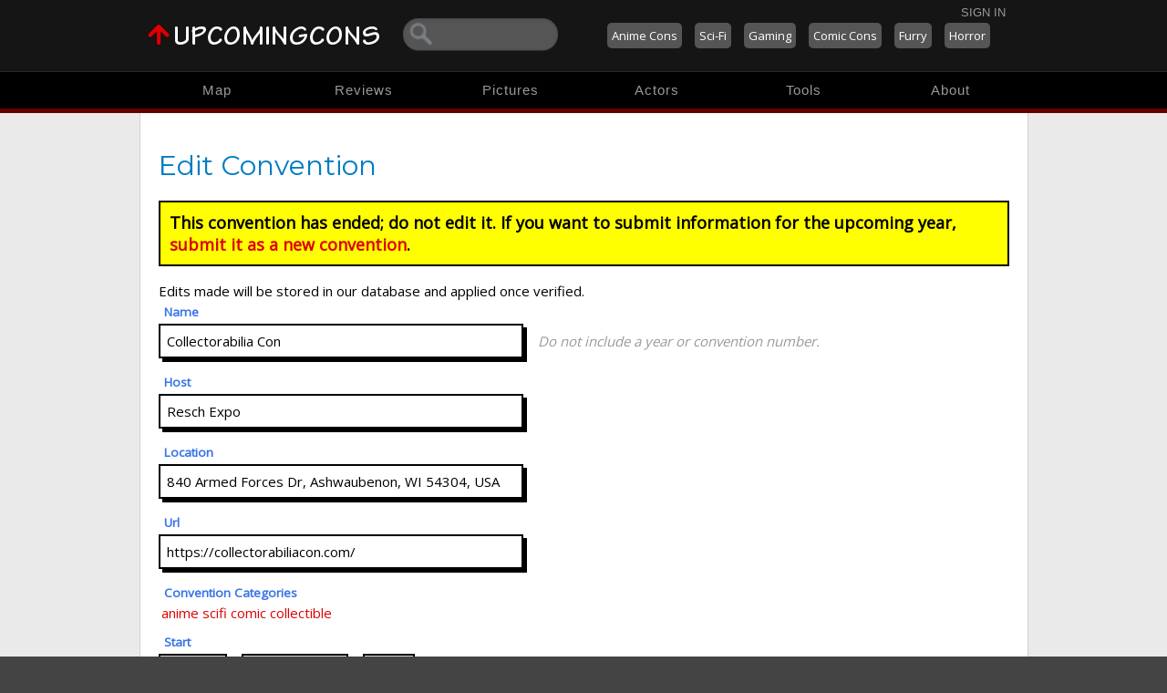

--- FILE ---
content_type: text/html; charset=utf-8
request_url: https://upcomingcons.com/upcomingcons/41177-Collectorabilia-Con/edit
body_size: 6015
content:
<!DOCTYPE html>

<html lang="en">
<head>
  <title>UpcomingCons.com - Anime Conventions, Sci-Fi, Game Cons, Comics on UpcomingCons.com</title>
  <meta name='description' content='UpcomingCons.com is your complete resource for anime conventions, game conventions, science-fiction, and comics.'>
  <meta name="keywords" content="anime cons, anime conventions, sci-fi, science fiction cons, game conventions, upcoming conventions, upcoming cons">

  <meta name="verify-v1" content="cqfB+LigUZgrWC5dXn6FEaI6ZVs+EhJdVsokfkrQiwU=" >
  <meta name="HandheldFriendly" content="true" />
  <meta name="viewport" content="width=device-width, height=device-height, user-scalable=no" />
  <link rel="icon" type="image/png" href="https://i.ani.me/0106/4910/favicon.png" />
  <link href='//fonts.googleapis.com/css?family=Montserrat|Open+Sans:400&display=swap' rel='stylesheet' type='text/css'>

  <link rel="stylesheet" media="all" href="/xcss/1740260395.css" />
  <link rel="stylesheet" href="/assets/application-0860b44a8172a0865024c294eb3484bb265d25b58347ccd3bd1b5a30814836e5.css" media="all" />
  
  <script>function when_ready(r){__wr.push(r)}function wr2(){for(;__wr.length>0;)__wr.shift()();__wr3()}var __wr=[],__wr3=function(){var r=setInterval(function(){"undefined"!=typeof $&&(clearInterval(r),wr2())},100)};__wr3();window.Application = {};</script>
<script type="importmap" data-turbo-track="reload">{
  "imports": {
    "application": "/assets/application-6f0a12b82e07be1b00dd3d9774262bc444624e73ba056e66e1996365dd2ec947.js",
    "jquery": "https://ga.jspm.io/npm:jquery@3.6.3/dist/jquery.js",
    "@rails/ujs": "https://ga.jspm.io/npm:@rails/ujs@7.0.4-2/lib/assets/compiled/rails-ujs.js",
    "openai": "/assets/openai-d96a77f70791818d38e58870e516949808dd360e21d40bf69cdcb2c70ba130b2.js",
    "controllers/application": "/assets/controllers/application-1f7f6552a75f6aa0e5c2bfaadea1dec2df65ac8c840d9a6be11d736756d6d442.js",
    "controllers": "/assets/controllers/index-eb07a2a8fa2c725aad476d957ca5d32143ac16f2ccae2831b59434ce29870731.js"
  }
}</script>
<link rel="modulepreload" href="/assets/application-6f0a12b82e07be1b00dd3d9774262bc444624e73ba056e66e1996365dd2ec947.js">
<script src="/assets/es-module-shims.min-4ca9b3dd5e434131e3bb4b0c1d7dff3bfd4035672a5086deec6f73979a49be73.js" async="async" data-turbo-track="reload"></script>
<script type="module">import "application"</script>
</head>
<body class="">
<div id="fb-root"></div>
<script>(function(d, s, id) {
  var js, fjs = d.getElementsByTagName(s)[0];
  if (d.getElementById(id)) return;
  js = d.createElement(s); js.id = id;
  js.src = "//connect.facebook.net/en_US/sdk.js#xfbml=1&version=v2.7&appId=293575634042367";
  fjs.parentNode.insertBefore(js, fjs);
}(document, 'script', 'facebook-jssdk'));</script>



<div id="top13head_wrap"><div id="top13head">
  <a href="/" id="navlogo"><img src="https://i.ani.me/0106/8315/upcomingcons-2.png" alt="UpcomingCons.com"></a>
  <div id="search"><form action="/upcomingcons/search"><input name="q" class="q" type="text"></form></div>
  <div class="toplogin"><a href="/login">Sign In</a></div>

  <div class="toptypes">
    <a href="/anime-cons">Anime Cons</a>
    <a href="/science-fiction-conventions">Sci-Fi</a>
    <a href="/gaming-conventions">Gaming</a>
    <a href="/comic-conventions">Comic Cons</a>
    <a href="/furry-conventions">Furry</a>
    <a href="/horror-conventions">Horror</a>
  </div>
  <div class="cons_near"></div>

</div></div>

<div id="top13nav_wrap"><div id="top13nav">
  <a href="/map">Map</a>
  <a href="/reports">Reviews</a>
  <a href="/pics">Pictures</a>
  <a href="/encyclopedias">Actors</a>
  <a href="/manage">Tools</a>
  <a href="/about">About</a>
</div></div>
<div id="top13redbar"></div>

<div id="contentwrapper">
  <div id="adsmagic"><a href="https://animemidwest.com"></a></div>
  <div id="someouter" class="no_somewrap">

    <div id="contentouter">

      <p class="flashp"></p>
      <div id="edit_div"></div>

      <div id="content" class="content">


        
        




        <h1>Edit Convention</h1>

<div class="notice_attention">
This convention has ended; do not edit it. If you want to submit information for the upcoming year, <a href="/upcomingcons/submit">submit it as a new convention</a>.
</div>

<div>Edits made will be stored in our database and applied once verified.</div>
<form class="material" id="edit_upcomingcon_41177" action="/upcomingcons/41177-Collectorabilia-Con" accept-charset="UTF-8" data-remote="true" method="post"><input type="hidden" name="_method" value="patch" autocomplete="off" />
  <div>
    <label for="upcomingcon_name">Name</label>
    <input type="text" value="Collectorabilia Con" name="upcomingcon[name]" id="upcomingcon_name" />
    
    <span class="con_help">Do not include a year or convention number.</span>
  </div>
  <div>
    <label for="upcomingcon_host">Host</label>
    <input type="text" value="Resch Expo" name="upcomingcon[host]" id="upcomingcon_host" />
  </div>
  <div>
  <label for="upcomingcon_location">Location</label>
  <input value="840 Armed Forces Dr, Ashwaubenon, WI 54304, USA" class="autocomplete" type="text" name="upcomingcon[location]" id="upcomingcon_location" />
</div>
<input autocomplete="off" type="hidden" value="840 Armed Forces Dr" name="upcomingcon[place]" id="upcomingcon_place" />
<input autocomplete="off" type="hidden" value="840 Armed Forces Drive" name="upcomingcon[address1]" id="upcomingcon_address1" />
<input autocomplete="off" type="hidden" value="Ashwaubenon" name="upcomingcon[city]" id="upcomingcon_city" />
<input autocomplete="off" type="hidden" value="WI" name="upcomingcon[state]" id="upcomingcon_state" />
<input autocomplete="off" type="hidden" value="54304" name="upcomingcon[postalcode]" id="upcomingcon_postalcode" />
<input autocomplete="off" type="hidden" value="US" name="upcomingcon[country]" id="upcomingcon_country" />
<input autocomplete="off" type="hidden" value="44.4991359" name="upcomingcon[lat]" id="upcomingcon_lat" />
<input autocomplete="off" type="hidden" value="-88.0553408" name="upcomingcon[lng]" id="upcomingcon_lng" />

<script src="https://maps.googleapis.com/maps/api/js?key=AIzaSyBLDanCd499AvWeddIFz_XGGLQwBnvaN7Y&libraries=places&callback=startAutocomplete" async defer></script>

<script>
  function startAutocomplete() {
    sessionToken = new google.maps.places.AutocompleteSessionToken();
    autocomplete = new google.maps.places.Autocomplete(document.getElementsByClassName('autocomplete')[0], {sessionToken: sessionToken});
    autocomplete.addListener('place_changed', onPlaceChanged);
    document.getElementsByClassName('autocomplete')[0].placeholder = '';
  }

  // When the user selects a city, get the place. XXthe place details for the city and zoom the map in on the city.
  function onPlaceChanged() {
    place = autocomplete.getPlace();
    if (place.geometry) {
      $('input[name="upcomingcon[place]"]').val(place.name);
      $('input[name="upcomingcon[lat]"]').val(place.geometry.location.lat());
      $('input[name="upcomingcon[lng]"]').val(place.geometry.location.lng());
      var address = components_to_address(place.address_components);
      $("input[name='upcomingcon[address1]']").val(address['address1']);
      $("input[name='upcomingcon[city]']").val(address['city']);
      $("input[name='upcomingcon[state]']").val(address['state']);
      $("input[name='upcomingcon[country]']").val(address['country']);
      $("input[name='upcomingcon[postalcode]']").val(address['postalcode']);
    } else {
      document.getElementsByClassName('autocomplete')[0].placeholder = '';
    }
  }
  function components_to_address (ac) {
    var data = {};
    for (var i=0;i<ac.length;i++) {
      var part = ac[i];
      if (part['types'].indexOf('street_number')>=0) {
        data['address1'] = (data['address1'] || "");
        data['address1'] = part['long_name'] + data['address1'];
      }
      if (part['types'].indexOf('route')>=0) {
        data['address1'] = (data['address1'] || "");
        data['address1'] = data['address1'] + " " + part['long_name'];
      }
      if (part['types'].indexOf('locality')>=0) {
        data['city'] = part['long_name'];
      }
      if (part['types'].indexOf('administrative_area_level_1')>=0) {
        data['state'] = part['short_name'];
      }
      if (part['types'].indexOf('country')>=0) {
        data['country'] = part['short_name'];
      }
      if (part['types'].indexOf('postal_code')>=0) {
        data['postalcode'] = part['short_name'];
      }
    }
    return data;
  }
</script>

  <div>
    <label for="upcomingcon_url">Url</label>
    <input type="text" value="https://collectorabiliacon.com/" name="upcomingcon[url]" id="upcomingcon_url" />
  </div>
  <div class="notempty">
    <label>Convention Categories</label>
    <div class="concategories concategories_41177">
    <a href="/anime-cons">anime</a>
    <a href="/science-fiction-conventions">scifi</a>
    <a href="/comic-conventions">comic</a>
    <a href="/collectibles">collectible</a>
</div>
  </div>
  <div>
    <label for="upcomingcon_start">Start</label>
    <select id="upcomingcon_start_1i" name="upcomingcon[start(1i)]">
<option value="2018">2018</option>
<option value="2019">2019</option>
<option value="2020">2020</option>
<option value="2021">2021</option>
<option value="2022">2022</option>
<option value="2023" selected="selected">2023</option>
<option value="2024">2024</option>
<option value="2025">2025</option>
<option value="2026">2026</option>
<option value="2027">2027</option>
<option value="2028">2028</option>
</select>
<select id="upcomingcon_start_2i" name="upcomingcon[start(2i)]">
<option value="1">January</option>
<option value="2">February</option>
<option value="3">March</option>
<option value="4">April</option>
<option value="5">May</option>
<option value="6">June</option>
<option value="7">July</option>
<option value="8">August</option>
<option value="9">September</option>
<option value="10">October</option>
<option value="11" selected="selected">November</option>
<option value="12">December</option>
</select>
<select id="upcomingcon_start_3i" name="upcomingcon[start(3i)]">
<option value="1">1</option>
<option value="2">2</option>
<option value="3">3</option>
<option value="4">4</option>
<option value="5">5</option>
<option value="6">6</option>
<option value="7">7</option>
<option value="8">8</option>
<option value="9">9</option>
<option value="10">10</option>
<option value="11">11</option>
<option value="12">12</option>
<option value="13">13</option>
<option value="14">14</option>
<option value="15">15</option>
<option value="16">16</option>
<option value="17">17</option>
<option value="18">18</option>
<option value="19">19</option>
<option value="20">20</option>
<option value="21">21</option>
<option value="22">22</option>
<option value="23">23</option>
<option value="24">24</option>
<option value="25" selected="selected">25</option>
<option value="26">26</option>
<option value="27">27</option>
<option value="28">28</option>
<option value="29">29</option>
<option value="30">30</option>
<option value="31">31</option>
</select>

  </div>
  <div>
    <label for="upcomingcon_end">End</label>
    <select id="upcomingcon_end_1i" name="upcomingcon[end(1i)]">
<option value="2018">2018</option>
<option value="2019">2019</option>
<option value="2020">2020</option>
<option value="2021">2021</option>
<option value="2022">2022</option>
<option value="2023" selected="selected">2023</option>
<option value="2024">2024</option>
<option value="2025">2025</option>
<option value="2026">2026</option>
<option value="2027">2027</option>
<option value="2028">2028</option>
</select>
<select id="upcomingcon_end_2i" name="upcomingcon[end(2i)]">
<option value="1">January</option>
<option value="2">February</option>
<option value="3">March</option>
<option value="4">April</option>
<option value="5">May</option>
<option value="6">June</option>
<option value="7">July</option>
<option value="8">August</option>
<option value="9">September</option>
<option value="10">October</option>
<option value="11" selected="selected">November</option>
<option value="12">December</option>
</select>
<select id="upcomingcon_end_3i" name="upcomingcon[end(3i)]">
<option value="1">1</option>
<option value="2">2</option>
<option value="3">3</option>
<option value="4">4</option>
<option value="5">5</option>
<option value="6">6</option>
<option value="7">7</option>
<option value="8">8</option>
<option value="9">9</option>
<option value="10">10</option>
<option value="11">11</option>
<option value="12">12</option>
<option value="13">13</option>
<option value="14">14</option>
<option value="15">15</option>
<option value="16">16</option>
<option value="17">17</option>
<option value="18">18</option>
<option value="19">19</option>
<option value="20">20</option>
<option value="21">21</option>
<option value="22">22</option>
<option value="23">23</option>
<option value="24">24</option>
<option value="25" selected="selected">25</option>
<option value="26">26</option>
<option value="27">27</option>
<option value="28">28</option>
<option value="29">29</option>
<option value="30">30</option>
<option value="31">31</option>
</select>

  </div>
  <div>
  	<label for="upcomingcon_events">Events</label>
    <select name="upcomingcon[events][]" id="upcomingcon_events" multiple="multiple" size="10"><option value="Anime Industry Panels">Anime Industry Panels</option>
<option value="Anime Music Videos">Anime Music Videos</option>
<option value="Anime Screenings">Anime Screenings</option>
<option value="Art Auction">Art Auction</option>
<option value="Art Show">Art Show</option>
<option value="Artist Alley">Artist Alley</option>
<option value="Board Games">Board Games</option>
<option value="Charity Auction">Charity Auction</option>
<option value="Collectable Card Games">Collectable Card Games</option>
<option value="Cosplay Events With Prizes">Cosplay Events With Prizes</option>
<option value="Cosplay Events Without Prizes">Cosplay Events Without Prizes</option>
<option value="Dance">Dance</option>
<option value="Dealer Room">Dealer Room</option>
<option value="Dinner">Dinner</option>
<option value="Fan Panels">Fan Panels</option>
<option value="Formal Dance">Formal Dance</option>
<option value="For Fee Autographs">For Fee Autographs</option>
<option value="Free Autographs">Free Autographs</option>
<option value="General Cosplay All Over">General Cosplay All Over</option>
<option value="Guest Panels">Guest Panels</option>
<option value="Hall Cosplay Contest">Hall Cosplay Contest</option>
<option value="Hospitality">Hospitality</option>
<option value="Karaoke">Karaoke</option>
<option value="Live Action Role Playing">Live Action Role Playing</option>
<option value="Maid Cafe">Maid Cafe</option>
<option value="Manga Library">Manga Library</option>
<option value="Miniatures Games">Miniatures Games</option>
<option value="Pick Up Games">Pick Up Games</option>
<option value="Rave">Rave</option>
<option value="Role Playing Games">Role Playing Games</option>
<option value="Sci Fi Screenings">Sci Fi Screenings</option>
<option value="Video Gaming">Video Gaming</option>
<option value="Workshops">Workshops</option></select>
  </div>
  <script>
    function set_mousedown_uce () {
      $('#upcomingcon_events option').mousedown(function (e) {
        e.preventDefault();
        $(this).prop('selected', !$(this).prop('selected'));
        return false;
      });
    }
    when_ready(set_mousedown_uce);
  </script>
  <div>
    <label for="upcomingcon_other_events">Other events</label>
    <textarea name="upcomingcon[other_events]" id="upcomingcon_other_events" cols="70" rows="4">
</textarea>
  </div>
  <div>
    <label for="upcomingcon_guests">Guests</label>
    <textarea name="upcomingcon[guests]" id="upcomingcon_guests" cols="70" rows="5">
</textarea>
  </div>
  <div>
    <label for="upcomingcon_details">Details</label>
    <textarea name="upcomingcon[details]" id="upcomingcon_details" cols="70" rows="9">
Collectorabilia is a pop-culture expo held at the Resch Expo in Green Bay, WI. The event features booths and tables of artists, writers, guests, crafters, dealers, and collectors displaying and selling their pop-culture wares.

You may find items such as Anime, Comics, Toys, Gaming, SCI-FI, Legos, Stars, Horror Films, TV/MOVIE MEMORABILIA, Steampunk, Autographs, Super Heroes, Action Figures, Cosplay, Fantasy, Horror, Collectibles, Sports Memorabilia, SWAP Meet, Publishers &amp; Artist Convention – but this Con is open to anything fan-related!

Also at the event, attendees can get autographs from celebrity guests, participate in costume contests and mingle with thousands of other pop-culture fans. This is a family friendly event that encourages creativity, promotes cultural awareness, and directly benefits small businesses. </textarea>
  </div>
  <div>
    <label for="upcomingcon_your_name">Your name</label>
      <input type="text" value="" name="upcomingcon[submitter_name]" id="upcomingcon_submitter_name" />
  </div>
  <div>
    <label for="upcomingcon_your_email">Your email</label>
      <input type="text" value="" name="upcomingcon[submitter_email]" id="upcomingcon_submitter_email" />
  </div>

  <div class='captcha_tag'><input value="2287156" autocomplete="off" type="hidden" name="upcomingcon[captcha_id]" id="upcomingcon_captcha_id" /><div class='cimg'><img src='/captcha/2287156.gif' id='captcha_img' class='captcha_img'><a data-remote="true" data-method="get" href="/captcha/2287156.js"><img src='https://i.ani.me/0251/9977/ref.png' alt='new image' border='0' class='refresh'></a></div><div><input autocomplete="off" type="text" name="upcomingcon[captcha]" id="upcomingcon_captcha" /></div></div>

  <div>Edits made will be stored in our database and applied once verified.</div>
  <div>
      <input type="submit" name="commit" value="Update" data-disable-with="Update" />
  </div>
</form>
<a href="/upcomingcons/41177-Collectorabilia-Con">Show</a>
<script>
  Application.suggest_convention_categories(41177);
</script>





        </div>




        <div class="clear"></div>
      </div>

      <div class="clear"></div>


    </div></div>

  <div id="bottom">
    <div id="bottom_search"><div class="search"><form action="/upcomingcons/search"><input type="text" name="q" class="con_myq"> <input type="submit" value="Search" class="search"></form></div></div>
    <div id="footer">
      <ul>
        <li><span>Conventions</span><ul>
          <li><a href="/anime-cons">Anime Cons</a></li>
          <li><a href="/science-fiction-conventions">Sci-Fi Cons</a></li>
          <li><a href="/comic-conventions">Comic Cons</a></li>
          <li><a href="/gaming-conventions">Gaming Cons</a></li>
          <li><a href="/furry-conventions">Furry Cons</a></li>
          <li><a href="/horror-conventions">Horror Cons</a></li>
          <li><a href="/literature-conventions">Literature Cons</a></li>
          <li><a href="/technology-conventions">Tech Cons</a></li>
          <li><a href="/past-conventions">Past Cons</a></li>
          <li><a href="/upcomingcons/new">Add A Convention</a></li>
        </ul></li>
        <li><span>Community</span><ul>
          <li><a href="/community">Members</a></li>
          <!--<li><a href="/topics">Forums</a></li>-->
          <li><a href="/pics">Pictures</a></li>
          <li><a href="https://www.facebook.com/upcomingcons.com">Facebook</a></li>
          <li><a href="https://www.youtube.com/UpcomingCons">YouTube</a></li>
        </ul></li>
        <li><span>Resources</span><ul>
          <li><a href="/map">Convention Map</a></li>
          <li><a href="/encyclopedias/1-Concyclopedia">Concyclopedia</a></li>
          <li><a href="/community">Cosplay Sharing</a></li>
          <li><a href="/guides">Guides</a></li>
          <li><a href="/reports">Reports</a></li>
          <li><a href="/links">Link To Us</a></li>
        </ul></li>
        <li><span>UpcomingCons.com</span><ul>
          <li><a href="/about">About Us</a></li>
          <li><a href="/advertising">Advertising</a></li>
          <li><a href="/terms">Terms and Conditions</a></li>
<!--          <li><a href="/contact">Contact Us</a></li>-->
<!--          <li><a href="/staff">Staff List</a></li>-->
          <li><a href="/upcomingcons/new">Add Convention</a></li>
        </ul></li>

      </ul>
    </div>
    <div class="clear"></div>

    <div id="copyright">By viewing this website you agree to our <a href="/terms">terms and conditions</a> and <a href="https://ani.me/privacy" rel="nofollow" target="_blank">privacy policy</a>. <small>Copyright (c) 2009 - 2026 UpcomingCons.com</small></div>
  </div>
  <script>
    (function(i,s,o,g,r,a,m){i['GoogleAnalyticsObject']=r;i[r]=i[r]||function(){
      (i[r].q=i[r].q||[]).push(arguments)},i[r].l=1*new Date();a=s.createElement(o),
      m=s.getElementsByTagName(o)[0];a.async=1;a.src=g;m.parentNode.insertBefore(a,m)
    })(window,document,'script','//www.google-analytics.com/analytics.js','ga');

    ga('create', 'UA-516622-38', 'upcomingcons.com');
    ga('send', 'pageview');

  </script>
  <script type="text/javascript">var infolinks_pid = 3221021;var infolinks_wsid = 3;</script>
    <script type="text/javascript" src="//resources.infolinks.com/js/infolinks_main.js"></script>

</div>
<script src="https://defendium.com/protect.min.js" async></script></body></html>